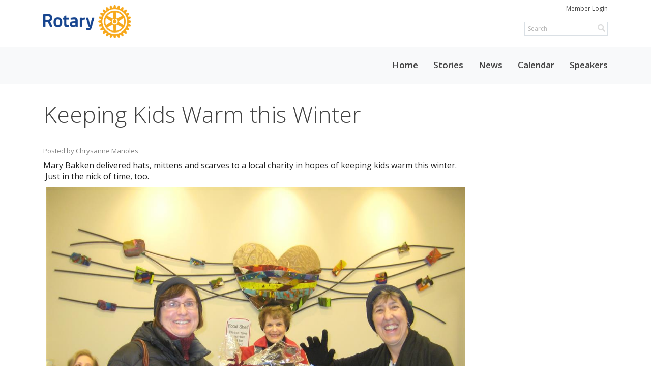

--- FILE ---
content_type: text/html
request_url: https://oronorotary.com/stories/keeping-kids-warm-this-winter
body_size: 8077
content:
<!DOCTYPE html>
<html xmlns="http://www.w3.org/1999/xhtml" lang="en-ca">


<head>
    <title>
    Keeping Kids Warm this Winter | Rotary Club of Orono
</title>

<base href="https://oronorotary.com/" id="baseHref" />
<link rel="canonical" href="https://oronorotary.com/stories/keeping-kids-warm-this-winter" >
<meta charset="UTF-8">
<meta name="viewport" content="width=device-width, initial-scale=1">

<link href="https://globalassets.clubrunner.ca" rel="preconnect">
<link href="https://fonts.gstatic.com" rel="preconnect" crossorigin>
<link href="https://connect.facebook.net" rel="preconnect" crossorigin>
<link rel="shortcut icon" href='https://globalassets.clubrunner.ca/css/gen/images/CR/favicon/favicon.ico' />
<link rel="apple-touch-icon" sizes="57x57" href='https://clubrunner.blob.core.windows.net/00000000000/macIcon.png' />
<link rel="apple-touch-icon" sizes="114x114" href='https://clubrunner.blob.core.windows.net/00000000000/macIcon.png' />
<link rel="apple-touch-icon" sizes="72x72" href='https://clubrunner.blob.core.windows.net/00000000000/macIcon.png' />
<link rel="apple-touch-icon" sizes="144x144" href='https://clubrunner.blob.core.windows.net/00000000000/macIcon.png' />
        <script type="text/plain" data-category="functionality" src="https://globalassets.clubrunner.ca/scripts/sharethis/button/custom-version.js?_=639011444009302786"></script>
<meta name="description" content="The Orono Rotary Club serves the communities of Orono, Long Lake and Maple Plain, Minnesota."><meta name="keywords" content="Orono,Minnesota,MN,Long Lake,MN,Orono Rotary">

    <script type="text/javascript" src="https://globalassets.clubrunner.ca/scripts/ajax/libs/jquery/3.5.1/jquery-3.5.1.min.js?_=639011444009302786"></script>
    <script type="text/javascript" src="https://globalassets.clubrunner.ca/scripts/jquery-migrate/jquery-migrate-3.3.2.min.js?_=639011444009302786"></script>
    <script type="text/javascript" src="https://globalassets.clubrunner.ca/scripts/maskedinput/1.4.1/jquery.maskedinput.min.js?_=639011444009302786"></script>
    <script type="text/javascript" src="https://globalassets.clubrunner.ca/scripts/ajax/libs/jqueryui/1.12.1/jquery-ui.min.js?_=639011444009302786"></script>
    <script type="text/javascript" src="https://globalassets.clubrunner.ca/scripts/ajax/jquery.validate/1.13.1/jquery.validate.min.js?_=639011444009302786"></script>
<script type="text/javascript" src="https://globalassets.clubrunner.ca/scripts/ajax/mvc/4.0/jquery.validate.unobtrusive.min.js?_=639011444009302786"></script>
<script type="text/javascript" src="https://globalassets.clubrunner.ca/scripts/ie7json.min.js?_=639011444009302786" defer></script>
<script type="text/javascript" src="https://globalassets.clubrunner.ca/scripts/lazyload/lazyimage.min.js?_=639011444009302786" async></script>
<script type="text/javascript" src="https://globalassets.clubrunner.ca/scripts/ajax/libs/jquery.imagesloaded/4.1.2/imagesloaded.pkgd.min.js?_=639011444009302786"></script>
<link type="text/css" rel="stylesheet" href="https://globalassets.clubrunner.ca/scripts/fontawesome/latest/all.min.css?_=639011444009302786" media="print" onload="this.media='all'" />
    <script type="text/javascript" src='https://globalassets.clubrunner.ca/scripts/jquery.comment/jquery-comments.min.js?_=639011444009302786' defer></script>
    <script type="text/javascript" src='https://globalassets.clubrunner.ca/scripts/jquery.comment/jquery.textcomplete.min.js?_=639011444009302786' defer></script>
    <script type="text/javascript" src='https://globalassets.clubrunner.ca/scripts/momentjs/moment.min.js?_=639011444009302786' defer></script>
    <script type="text/javascript" src='https://globalassets.clubrunner.ca/scripts/jquery.comment/jquery-comments-cust.min.js?_=639011444009302786' defer></script>
    <script type="text/javascript" src='https://globalassets.clubrunner.ca/scripts/jquery.like/jquery-likes.min.js?_=639011444009302786' defer></script>
<link type="text/css" rel="stylesheet" href="https://globalassets.clubrunner.ca/css/jquery/ui/1.12.1/themes/smoothness/jquery-ui.min.css?_=639011444009302786" media="print" onload="this.media='all'" />
     <link type="text/css" rel="stylesheet" href="https://globalassets.clubrunner.ca/templates/Portal-B4/Impression/S4-WhiteSkyBlue.dev.min.css?_=639011444009302786" />
    <link type="text/css" rel="stylesheet" href="https://globalassets.clubrunner.ca/templates/Portal-B4/Impression/Impression-media.min.css?_=639011444009302786" media="print" onload="this.media='all'" />
    <script type="text/javascript" src="https://globalassets.clubrunner.ca/scripts/bootstrap/3.4.1/bootstrap.min.js?_=639011444009302786"></script>
<script type="text/javascript" src="https://globalassets.clubrunner.ca/scripts/bootstrap/custom/message.tooltip.progress.min.js?_=639011444009302786" async></script>
    <script type="text/javascript" src="https://globalassets.clubrunner.ca/scripts/forms/forms.v2.min.js?_=639011444009302786" defer></script>
<script type="text/javascript" src="https://globalassets.clubrunner.ca/scripts/navbar/navbar.all.min.js?_=639011444009302786" async></script>
<script type="text/javascript" src="https://globalassets.clubrunner.ca/scripts/back.top.min.js?_=639011444009302786" defer></script>

     <script charset="utf-8" src="https://cdn.iframe.ly/embed.js?key=a28323fa94041abe8f6ae06645b5c3e1"></script>




    <script type="text/plain" data-category="functionality">        
        var appInsights=window.appInsights||function(a){
            function b(a){c[a]=function(){var b=arguments;c.queue.push(function(){c[a].apply(c,b)})}}var c={config:a},d=document,e=window;setTimeout(function(){var b=d.createElement("script");b.src=a.url||"https://az416426.vo.msecnd.net/scripts/a/ai.0.js",d.getElementsByTagName("script")[0].parentNode.appendChild(b)});try{c.cookie=d.cookie}catch(a){}c.queue=[];for(var f=["Event","Exception","Metric","PageView","Trace","Dependency"];f.length;)b("track"+f.pop());if(b("setAuthenticatedUserContext"),b("clearAuthenticatedUserContext"),b("startTrackEvent"),b("stopTrackEvent"),b("startTrackPage"),b("stopTrackPage"),b("flush"),!a.disableExceptionTracking){f="onerror",b("_"+f);var g=e[f];e[f]=function(a,b,d,e,h){var i=g&&g(a,b,d,e,h);return!0!==i&&c["_"+f](a,b,d,e,h),i}}return c
        }({
            instrumentationKey: "a70b77a5-af81-485f-9e2b-986a6d0efdf2"
        });

        window.appInsights=appInsights,appInsights.queue&&0===appInsights.queue.length&&appInsights.trackPageView();
    </script>







    <link rel="stylesheet" href="https://globalassets.clubrunner.ca/scripts/cookieconsent-3.0.1/dist/cookieconsent.css?_=639011444009302786">

<script type="text/javascript" src='https://globalassets.clubrunner.ca/scripts/cookieconsent-3.0.1/dist/cookieconsent.umd.js?_=639011444009302786' async></script>

<script type="text/javascript">
    function clearAllCookies() {
        var cookies = document.cookie.split("; ");
        for (var c = 0; c < cookies.length; c++) {
            var d = window.location.hostname.split(".");
            while (d.length > 0) {
                var cookieBase = encodeURIComponent(cookies[c].split(";")[0].split("=")[0]) + '=; expires=Thu, 01-Jan-1970 00:00:01 GMT; domain=' + d.join('.') + ' ;path=';
                var p = location.pathname.split('/');
                document.cookie = cookieBase + '/';
                while (p.length > 0) {
                    document.cookie = cookieBase + p.join('/');
                    p.pop();
                };
                d.shift();
            }
        }
    }

    function getRootDomain() {
        const hostname = window.location.hostname;

        // Split the hostname into parts
        const parts = hostname.split('.').reverse();

        // If the hostname has at least two parts (e.g., "sub.example.com"),
        // return the top-level domain and the second-level domain
        if (parts.length >= 2) {
            let domain = parts[1] + '.' + parts[0]; // "example.com"

            // Handle cases with country code top-level domains (e.g., "example.co.uk")
            if (parts.length > 2 && parts[0].length === 2 && parts[1].length === 2) {
                domain = parts[2] + '.' + parts[1] + '.' + parts[0]; // "example.co.uk"
            }

            return domain;
        }

        // If the hostname doesn't have multiple parts, return it as is (e.g., "localhost")
        return hostname;
    }




            window.addEventListener("load", function () {
                // Check if the 'cc_cookie' exists
                if (!document.cookie.split(';').some((item) => item.trim().startsWith('cc_cookie'))) {
                    // Clear all cookies if 'cc_cookie' is not found
                    clearAllCookies();
                }


                CookieConsent.run({
                    guiOptions: {
                        consentModal: {
                            layout: 'box wide',
                            position: 'bottom left',
                            flipButtons: true,
                        }
                    },

                    cookie: {
                        name: 'cc_cookie',
                        domain: 'oronorotary.com' != '' ? 'oronorotary.com' : getRootDomain(),
                        path: '/',
                    },

                    onFirstConsent: onFirstConsent,
                    onConsent: onConsent,
                    onChange: onConsentChange,

                    revision: 0, // increment this number to force showing the consent modal again

                    categories: {
                        necessary: {
                            enabled: true,  // this category is enabled by default
                            readOnly: true  // this category cannot be disabled
                        },
                        functionality: {
                            enabled: false,    //To be in compliance we need to let the pre ticked off for non necessary cookies.
                            readOnly: false,
                            autoClear: {
                                cookies: [
                                    {
                                        name: 'ai_session',   // string: exact cookie name
                                    },
                                    {
                                        name: 'ai_session',   // string: exact cookie name
                                        domain: 'clubrunner.ca'
                                    },
                                    {
                                        name: 'ai_session',   // string: exact cookie name
                                        domain: 'membernova.com'
                                    },
                                    {
                                        name: 'ai_user',   // string: exact cookie name
                                    },
                                    {
                                        name: 'ai_user',   // string: exact cookie name
                                        domain: 'clubrunner.ca'
                                    },
                                    {
                                        name: 'ai_user',   // string: exact cookie name
                                        domain: 'membernova.com'
                                    },                                    
                                    {
                                        name: /^__unam/,   // regex: match all cookies starting with '_unam'                                        
                                    },
                                    {
                                        name: /^__unam/,   // regex: match all cookies starting with '_unam'
                                        domain: 'clubrunner.ca'
                                    },
                                    {
                                        name: /^__unam/,   // regex: match all cookies starting with '_unam'
                                        domain: 'membernova.com'
                                    },
                                ]
                            },
                        },
                        analytics: {
                            enabled: false,    //To be in compliance we need to let the pre ticked off for non necessary cookies.
                            //AutoClear just clear the cookies when user change the preferences, it doesnt control it automatically
                            autoClear: {
                                cookies: [
                                    // clear analytics cookies from top-level domain
                                    {
                                        name: /^_ga/,   // regex: match all cookies starting with '_ga'
                                        domain: 'clubrunner.ca'
                                    },
                                    {
                                        name: '_gid',   // string: exact cookie name
                                        domain: 'clubrunner.ca'
                                    },
                                    {
                                        name: /^_ga/,   // regex: match all cookies starting with '_ga'
                                        domain: 'membernova.com'
                                    },
                                    {
                                        name: '_gid',   // string: exact cookie name
                                        domain: 'membernova.com'
                                    },
                                    // clear analytics cookies from current subdomain
                                    {
                                        name: /^_ga/,   // regex: match all cookies starting with '_ga'                                        
                                    },
                                    {
                                        name: '_gid',   // string: exact cookie name                                        
                                    },
                                ]
                            },                           
                        },
                        advertising: {
                            enabled: false, //To be in compliance we need to let the pre ticked off for non necessary cookies.
                            readOnly: false
                        }
                    },

                    language: {
                        default: 'en',
                        translations: {
                            en: {
                                consentModal: {
                                    title: 'We Use Cookies',
                                    description: "We use cookies to improve your browsing experience, secure our platform, and analyze our traffic. For more information about what cookies we use and how, please review our <a href='http://oronorotary.com/cookie-policy'>Cookie Policy</a>. <br> {{revisionMessage}}",
                                    revisionMessage: 'We have updated our cookie policy. Please review the changes before continuing.', //This message will be shown when the revision is increased and the modal is displayed again
                                    acceptAllBtn: 'Accept All',
                                    acceptNecessaryBtn: 'Reject All',
                                    showPreferencesBtn: 'Manage Preferences',
                                    footer: `
                                        <a href='http://oronorotary.com/privacy-policy'>Privacy Statement</a>
                                        <a href='http://oronorotary.com/cookie-policy'>Cookie Policy</a>
                                    `
                                },
                                preferencesModal: {
                                    title: 'Manage Cookie Preferences',                                    
                                    acceptAllBtn: 'Accept All',
                                    acceptNecessaryBtn: 'Reject All',
                                    savePreferencesBtn: 'Save Preferences',
                                    closeIconLabel: 'Close',
                                    sections: [
                                        {
                                            title: 'Cookie Usage',
                                            description: 'We use cookies to optimize your experience, personalize content, and gather data to improve performance.'
                                        },
                                        {
                                            title: 'Strictly Necessary Cookies',
                                            description: 'These cookies are essential for the proper functioning of the website and cannot be disabled.',                                            
                                            linkedCategory: 'necessary'
                                        },
                                        {
                                            title: 'Functionality Cookies',
                                            description: 'These cookies collect information to enable enhanced functionality and personalization on our website. Without them, some or all services may not function properly. All of the data is anonymized and cannot be used to identify you.',
                                            linkedCategory: 'functionality'
                                        },
                                        {
                                            title: 'Performance &amp; Analytics Cookies',
                                            description: 'These cookies collect information about how you use our website so that we may improve the performance and track engagement. All of the data is anonymized and cannot be used to identify you.',
                                            linkedCategory: 'analytics'
                                        },
                                        {
                                            title: 'Advertisement Cookies',
                                            description: 'These cookies are used to provide visitors with customized advertisements based on the pages you visited previously and to analyze the effectiveness of the ad campaigns.',
                                            linkedCategory: 'advertising'
                                        },
                                        {
                                            title: 'Understanding Your Cookie Preferences',
                                            description: "If you have questions about your options or you need more information, please visit our <a href='http://oronorotary.com/cookie-policy'>Cookie Policy</a>."
                                        }
                                    ]
                                }
                            }
                        }
                    }
                });

            });

            function onFirstConsent() {                
                updateGtmGaConsent();
                updateUserConsent();
            }

            function onConsentChange() {                
                updateGtmGaConsent();
                updateUserConsent();
            }

            function onConsent() {
                //Attention this function is triggered every page load, if you want to get the consent when the user accept or revoked the cookies you have to use onConsentChange                
            }

            function updateGtmGaConsent() {               
                //TODO: Implement the logic to update the google tag manager consent

                //This was a test but it's not working 
                // let preferences = {
                //     analytics_storage: "denied",
                //     ad_storage: "denied",
                //     ad_user_data: "denied",
                //     ad_personalization: "denied"
                // };


                // CookieConsent.getUserPreferences().acceptedCategories.forEach(category => {
                //     if (category === 'analytics') {
                //         preferences.analytics_storage = "granted";
                //     }
                //     if (category === 'advertising') {
                //         preferences.ad_storage = "granted";
                //         preferences.ad_user_data = "granted";
                //         preferences.ad_personalization = "granted";
                //     }
                // });

                // if (preferences) {
                //     setTimeout(function () {
                        
                //         window.dataLayer = window.dataLayer || [];

                //         function gtag() {
                //             window.dataLayer.push(arguments);
                //         }

                //         gtag("consent", "update", preferences);

                //         console.log("gtag sent!");

                //         setTimeout(function () {
                //             window.location.reload();
                //         }, 1000);

                //     }, 1000);                 
                // }
            }

            function updateUserConsent(cookieConsent) {
                // Retrieve all the fields
                const cookie = CookieConsent.getCookie();
                const preferences = CookieConsent.getUserPreferences();

                // Prepare the content
                const userConsent = {
                    consentId: cookie.consentId,
                    revision: cookie.revision,
                    acceptType: preferences.acceptType,
                    acceptedCategories: preferences.acceptedCategories,
                    rejectedCategories: preferences.rejectedCategories
                };

                // Send the data to backend                
                fetch('/5080/cookie-policy/log', {
                    method: 'POST',
                    headers: {
                        'Content-Type': 'application/json'
                    },
                    body: JSON.stringify(userConsent)
                });

            }
        </script>

    
</head>

<body id="bodyContent">
    

    
<div id="fb-root"></div>

    <script>
              document.addEventListener('DOMContentLoaded', function () 
              {
                  document.querySelectorAll('fb\\:like, .fb-like, .fb_iframe_widget').forEach(el => el.style.display = 'none');
              });
    </script>
    <script type="text/plain" data-category="functionality">
        (function (d, s, id) {
        var js, fjs = d.getElementsByTagName(s)[0];
        if (d.getElementById(id)) return;
        js = d.createElement(s); js.id = id;
        js.src = "https://connect.facebook.net/en_US/all.js#xfbml=1";
        fjs.parentNode.insertBefore(js, fjs);
        } (document, 'script', 'facebook-jssdk'));
    </script>


        <div class="navbar-fixed-top banner-live-text">

            

    <div class="login-band">
        <div class="container">
            <div class="loginbar">
                <div class="login-area">
                    <div class="row">
                        <div class="col-xs-12 col-sm-6 col-md-6 col-lg-6 col-sm-push-6 col-md-push-6 col-lg-push-6">
                            

<div class="row login-search-area">
    <div class="col-xs-12 col-sm-12 col-md-12 col-lg-12">
            <div class="input-group search-bar search-bar-static" style="">
                <span class="input-group-addon">
                    <a onclick="doSearch()"><i class="fas fa-search"></i></a>
                </span>
                <input id="searchString" type="search" class="form-control search-string" placeholder="Search" aria-label="search">
                
            </div><!-- /input-group -->
    </div>

    <div class="col-xs-12 col-sm-12 col-md-12 col-lg-12">
        <div class='loginArea2'>
            <div class="loginArea3">
                

                <span class="vertical-separator"><span class="sr-only">|</span></span>

                    <span class="logout-link">
                        <a href="https://portal.clubrunner.ca/5080/User/Login?OriginalUrl=kQekVbFmMZuin23KOy1Dynw8WIV5LJ9Xh0gZN3QEJKllsTQapJySjZA9cxwYFHcu3ESr5T6osOHJQRe6661VDRk4ir6IEC3fC3KcbZ3BNrM=">Member Login</a>
                    </span>
                </div>
            </div>
        </div>
    </div>







    <script type="text/javascript">

        $(function () {
            $("#searchString").keyup(function (event) {
                if (event.keyCode == 13) {
                    doSearch();
                }
            });
        });


        function doSearch() {
            var searchString = $("#searchString").val();

            searchString = replaceAll(searchString, ".", "-~0-");
            searchString = replaceAll(searchString, "%", "-~1-");
            searchString = replaceAll(searchString, "?", "-~2-");
            searchString = replaceAll(searchString, ":", "-~3-");
            searchString = replaceAll(searchString, "/", "-~4-");
            searchString = replaceAll(searchString, "+", "-~5-");
            searchString = replaceAll(searchString, "*", "-~6-");
            searchString = replaceAll(searchString, "&", "-~7-");
            searchString = replaceAll(searchString, "\"", "-~8-");

            searchString = encodeURIComponent(searchString);
            console.log(searchString);
            var redirectUrl = $('#baseHref').attr("href") + "Search/" + searchString;

            console.log(redirectUrl);

            window.location.href = redirectUrl;
        }

        //	function replaceAll(str, find, replace) {
        //	    return str.replace(new RegExp(find, 'g'), replace);
        //	}

        function replaceAll(str, search, replacement) {
            return str.split(search).join(replacement);
        };

        // Search focus
        $('#searchString').on('focus', function () {
            $('.input-group-addon').addClass('focus');
            $(this).addClass('active');
        });

        $('#searchString').on('focusout', function () {
            $('.input-group-addon').removeClass('focus');
        });
    </script>

                        </div>
                        <div class="col-xs-12 col-sm-6 col-md-6 col-lg-6 col-sm-pull-6 col-md-pull-6 col-lg-pull-6 navbar-area">
                            <a href="" class="navbar-brand">
                                        <img src="https://clubrunner.blob.core.windows.net/00000000011/Images/RotaryMBS-Simple_RGB.png" alt="Orono logo" />
                                        <div class="navbar-text">
                                        </div>
                            </a>
                        </div>
                    </div>
                </div>
            </div>
        </div>
    </div>

<div id="TraceInfo">
    
</div>
            
                
                    


<nav class="navbar navbar-default" aria-label="page navigation">
    <div class="container banner-live-text-vertical-align">
        <div class="navbar-header">
            <button type="button" class="navbar-toggle" data-toggle="collapse" data-target="#navbar" aria-expanded="false" aria-controls="navbar">
                <span class="sr-only">Toggle navigation</span>
                <span class="icon-bar"></span>
                <span class="icon-bar"></span>
                <span class="icon-bar"></span>
            </button>
                <a href="" class="navbar-brand" tabindex="-1">
                    <img src="https://clubrunner.blob.core.windows.net/00000000011/Images/RotaryMBS-Simple_RGB.png" alt="Orono logo" role="img" />
                </a>
        </div>
        <div class="navbar-collapse collapse" id="navbar" aria-expanded="true">
            <ul class="nav navbar-nav">
                <li class=""><a href=" " target="_self" title="Home" class="" tabindex="0">Home</a></li><li class=""><a href="stories" target="_self" title="" class="" tabindex="0">Stories</a></li><li class=""><a href="stories" target="_self" title="News" class="" tabindex="0">News</a></li><li class=""><a href="events/calendar" target="_self" title="Calendar" class="" tabindex="0">Calendar</a></li><li class=""><a href="speakers" target="_self" title="Speakers" class="" tabindex="0">Speakers</a></li>
            </ul>
        </div>
    </div>
</nav>
                
        </div>
    <main class="main-content-wrapper storydetails custom-keeping-kids-warm-this-winter">
        <div class="content-wrapper">
            
        </div>
        

<div class="HomeContentWrapper">
    
<script type="text/javascript" src="https://globalassets.clubrunner.ca/scripts/uiblock/jquery.blockUI.min.js?_=639011444009302786" async></script>

<div style="display: none;" id="blockUiMessage">
    <div id="bulletinPublishing2"><i class="fas fa-spinner fa-spin"></i></div>
</div>

<script type="text/javascript">
    // Prevent multiple submit
    var canBlock = true;
    $(function ()
    {
        $('form').submit(function()
        {
            // Don't block UI on CkEditor5 EmbedMedia form submit.
            if (this.classList.contains('ck-media-form')) {
                return;
            }
            if (!canBlock)
            {
                return true;
            }
            else
                if ($("form").valid())
                {
                    blockUi();
                    return true;
                }
                else
                {
                    return false;
                }
        });
    });


    function blockUi()
    {
        $.blockUI(
            {
                theme: true,
                title: '',
                message: $("#blockUiMessage"),
                baseZ: 2000,
                draggable: false,
                onBlock: function() {
					$(".blockPage").addClass( "" )
				}

            });
    }

    function unBlockUi()
    {
        $.unblockUI();

    }


    function setNoBlock(){
        canBlock = false;
    }

    function setBlock() {
        canBlock = true;
    }
</script>
    <div class="content-wrapper">
        <header class="page-header contentHeaderBreadcrumb">
	        <div class="contentHeaderBreadcrumbWrap noad">
		        <div class="contentHeaderBreadcrumb2">
				        <h1 class="themeColorDark">Keeping Kids Warm this Winter</h1>
		        </div>
	        </div>
        </header>
    </div>
		
<div class="TwoColumnsRightNarrow">
    <div class="middleColumn">
        <div class="boxContainer1">
    <div class="boxContainer2">
        <div class="boxContainer3">
            <div class="storyWrappingContent">
                <div class="storyWrappingContent2">
                    
                    <div class="StoryAuthorDate">
                            <div class="storyAuthor">Posted by  Chrysanne Manoles&nbsp;</div>
                                            </div>
                    <div class="clearboth2">
                        &nbsp;</div>
                    <div class="storyBrief"><p><span style="font-size: 16px;">Mary Bakken delivered hats, mittens and scarves to a local charity in hopes of keeping kids warm this winter. &nbsp;Just in the nick of time, too.</span></p>
<p><img alt="Image" src="https://clubrunner.blob.core.windows.net/00000005080/Stories/c36e92a2-e5d9-4c86-a5db-3f1b8e9c726b.jpg" class="AddImageButtonImage" style="margin-left: 5px; margin-right: 5px;" /></p>
<p><img alt="Image" src="https://clubrunner.blob.core.windows.net/00000005080/Stories/6e9f49f5-27d7-42bd-b29a-65f6aeb682f4.jpg" class="AddImageButtonImage" style="margin-left: 5px; margin-right: 5px;" />&nbsp;</p></div>
                    <div class="clearboth2">
                        &nbsp;</div>
                    <div class="storyContent"></div>
                </div>
                <div class="clearboth2">
                    &nbsp;</div>
                <div class="SocialMedia">
                    <div class="storyFB">
                        <fb:like show_faces="true" width="350"></fb:like>
                    </div>
                    
                        <div class="ShareThis">
                            <span class='st_facebook_large' displaytext='Facebook'></span><span class='st_twitter_large'
                                displaytext='Tweet'></span><span class='st_linkedin_large' displaytext='LinkedIn'>
                            </span><span class='st_googleplus_large' displaytext='Google +'></span><span class='st_blogger_large'
                                displaytext='Blogger'></span><span class='st_pinterest_large' displaytext='Pinterest'>
                                </span><span class='st_email_large' displaytext='Email'></span>
                        </div>
                </div>
            </div>
        </div>
    </div>
</div>
 
    </div>
    <div class="rightColumn">
        

    </div>
</div>
<div style="clear: both; height:1px;">
</div>


</div>


    </main>

        <footer class="footer-band">

            
                
                    <div id="footerContainer1">
    <div class="footerDecoration">
    </div>
    <div id="footerContainer2">
        <div id="footerContainer3">
            <div id="footerContainer4">
				


<div class="system-footer">
    <div class="container">
        <a id="editContentLink" href="#" target="_blank" style="display: none;" class="edit-page" title="Edit this page">
            <div class="edit-page-block pulse-icon pulse-once">
                <span class="sr-only">Edit this page</span>
                <i class="fas fa-pencil-alt" aria-hidden="true"></i>
            </div>
        </a>
        <div id="rights">
            <div id="rights2">
                Powered by <a href="http://www.clubrunner.ca">ClubRunner</a> &copy; 2002&ndash;2026&nbsp; All rights reserved.
                <br />
                <a href='privacy-policy'>Privacy Statement</a>

                        | <a href='cookie-policy'>Cookie Policy</a>
                                    | <a target="_blank" href="https://www.clubrunnersupport.com">Online Help</a> | <a target="_blank" href="https://links.myclubrunner.com/system-requirements">System Requirements</a>                
            </div>
        </div>
    </div>
</div>





                <div id="TraceInfoFooter">
                    
                </div>
            </div>
        </div>
    </div>
</div>

                
            

        </footer>
        <div id="backToTopContainer"></div>
    <script type="text/javascript" async>
        $(window).load(function () {
            var contentSize = function () {
                var $windowHeight = $(window).height(), $loginBand = $('.login-band').outerHeight(true), $loginBand2 = $('#loginContainer1').outerHeight(true), $navBar = $('.navbar').outerHeight(true), $footerBand = $('.footer-band').outerHeight(true);
                $('.main-content-wrapper').css("min-height", $windowHeight - $loginBand - $loginBand2 - $navBar - $footerBand);
            };
            contentSize();
            $(window).resize(contentSize);
        });

        $(window).on('load scroll resize', function () {
            if (typeof showBackTopBtn === 'function') {
                showBackTopBtn();
            }
        });

    </script>

    <script type="text/javascript" async>

        $(function () {
            $('.focusItem').focus();

            $.ajaxSetup({
                // Disable caching of AJAX responses
                cache: false
            });

            // Setup edit link
        });
    </script>


            <script>
                document.querySelectorAll( 'oembed[url]' ).forEach( element => 
                {
                    //console.log('processing element ' + element);
                    iframely.load( element, element.attributes.url.value );
                } );
            </script>
        
    <span style="display: none" app-type="appservice" app-name="crportal" branch="refs/heads/production" revision="e5799c505d6dbebf57054aa0f6246db5b2914778" revision-date="13 Jan 2026 20:55"></span>
</body>
</html>


--- FILE ---
content_type: application/javascript
request_url: https://globalassets.clubrunner.ca/scripts/jquery.like/jquery-likes.min.js?_=639011444009302786
body_size: 694
content:
function initLikes(){commentInit.getThemeUrl&&commentInit.getThemeUrl!==""?$.ajax({url:likeOptions.getThemeUrl,type:"get",contentType:"application/json",success:function(n){try{n.display&&likeOptions.isEnable&&(CreateLikeHTML(),getLikeNumber())}catch(t){console.log(t)}}}):(CreateLikeHTML(),getLikeNumber())}function votePost(){likeOptions.currentUser&&$.ajax({type:"post",url:likeOptions.handleLikeDiscussionPostUrl,dataType:"json",contentType:"application/json",data:window.customStringify({PostId:likeOptions.postId}),success:function(n){likeOptions.currentUserVoted=n.currentUserVoted;setLikes(n.count)},error:function(n){console.log(n.error)}})}function setLikes(n){var t=$("#post-like");likeOptions.currentUserVoted?(t.hasClass("fas")||t.addClass("fas fa-star").attr("data-prefix","fas"),t.hasClass("far")&&t.removeClass("far")):(t.hasClass("far")||t.addClass("far fa-star").attr("data-prefix","far"),t.hasClass("fas")&&t.removeClass("fas"));n>0?($("#number-of-likes").text(n),$("#likes-container .like-block").removeClass("no-value"),n==1?$("#quantifier-of-likes").text("like"):$("#quantifier-of-likes").text("likes")):($("#number-of-likes").text("0"),$("#quantifier-of-likes").text("like"),$("#likes-container .like-block").addClass("no-value"),likeOptions.isClosed&&t.css("display","none"))}function CreateLikeHTML(){var t=$("#likes-container"),n=$('<div class="like-block"><\/div>');t.addClass("total-likes").append(n);likeOptions.isEnable?t.css("display","block"):t.css("display","none");likeOptions.isClosed?n.append(`<a id="post-link" class="btn-like disabled" tabindex="0" aria-label="like button" role="button" aria-disabled="true"><i id="post-like" class="far fa-star" aria-hidden="true" data-prefix="far"></i></a>`):n.append(`<a id="post-link" class="btn-like disabled" tabindex="0" aria-label="like button" role="button" aria-disabled="true"><i id="post-like" class="far fa-star" aria-hidden="true" data-prefix="far"></i></a>`);n.append(`<label class ="post-value">
    <span id="number-of-likes" class ="total-number"></span>
    <span id="quantifier-of-likes" class ="total-help-text"></span>
    </label>`)}function getLikeNumber(){$.ajax({url:likeOptions.getPostLikeNumberUrl,type:"get",contentType:"application/json",dataType:"json",success:function(n){getCurrentUser();likeOptions.currentUserVoted=n.currentUserVoted;setLikes(n.count)},error:function(n){console.log(n.error)}})}function getCurrentUser(){likeOptions.isClosed||$.ajax({url:likeOptions.getCurrentUserUrl,type:"get",contentType:"application/json",success:function(n){try{n&&(n.id&&n.id!="00000000-0000-0000-0000-000000000000"?($("#post-link").removeClass("disabled").attr({onclick:"votePost()"}).removeAttr("aria-disabled"),likeOptions.currentUser=n):$("#post-link").off().addClass("disabled").attr({"aria-disabled":"true",title:"Please login to like"}).removeAttr("onclick"))}catch(t){console.log(t)}}})}var likeOptions={postId:"",currentUserVoted:!1,isEnable:!0,isClosed:!1,currentUser:{},getThemeUrl:"",getCurrentUserUrl:"",getPostLikeNumberUrl:"",handleLikeDiscussionPostUrl:""};